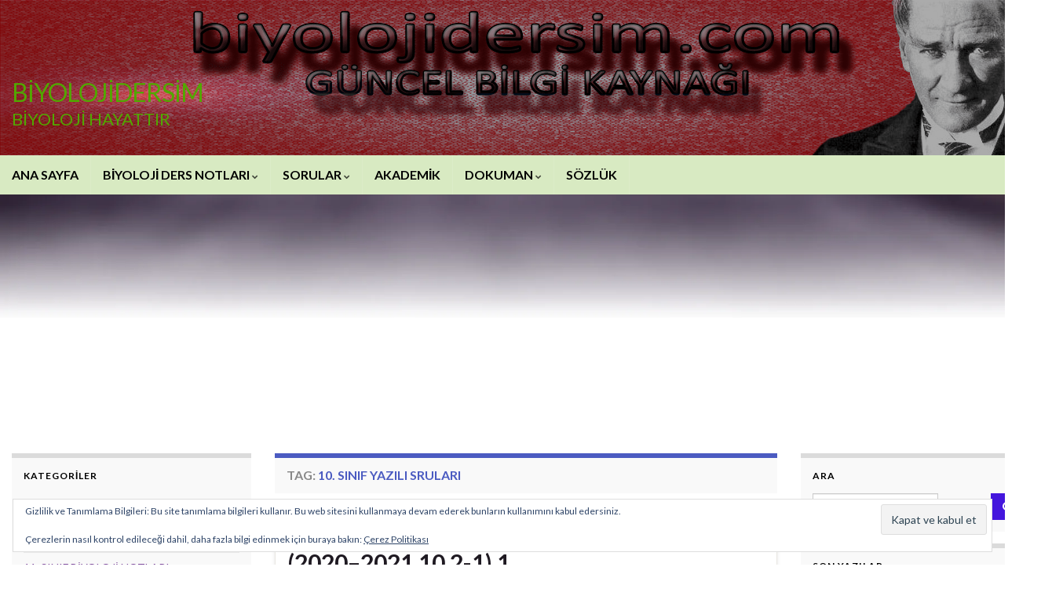

--- FILE ---
content_type: text/html; charset=UTF-8
request_url: https://www.biyolojidersim.com/tag/10-sinif-yazili-srulari/
body_size: 17203
content:
<!DOCTYPE html><!--[if IE 7]>
<html class="ie ie7" lang="tr">
<![endif]-->
<!--[if IE 8]>
<html class="ie ie8" lang="tr">
<![endif]-->
<!--[if !(IE 7) & !(IE 8)]><!-->
<html lang="tr">
<!--<![endif]-->
    <head>
        <meta charset="UTF-8">
        <meta http-equiv="X-UA-Compatible" content="IE=edge">
        <meta name="viewport" content="width=device-width, initial-scale=1">
        <meta name='robots' content='index, follow, max-image-preview:large, max-snippet:-1, max-video-preview:-1' />
<!-- Jetpack Site Verification Tags -->
<meta name="google-site-verification" content="10WAbOLt_qfPIQPQVEdG_M0iojsNVX62RHLS5e_TDo4" />

	<!-- This site is optimized with the Yoast SEO plugin v26.8 - https://yoast.com/product/yoast-seo-wordpress/ -->
	<title>10. sınıf yazılı sruları arşivleri - BİYOLOJİDERSİM</title>
	<link rel="canonical" href="https://www.biyolojidersim.com/tag/10-sinif-yazili-srulari/" />
	<meta property="og:locale" content="tr_TR" />
	<meta property="og:type" content="article" />
	<meta property="og:title" content="10. sınıf yazılı sruları arşivleri - BİYOLOJİDERSİM" />
	<meta property="og:url" content="https://www.biyolojidersim.com/tag/10-sinif-yazili-srulari/" />
	<meta property="og:site_name" content="BİYOLOJİDERSİM" />
	<meta name="twitter:card" content="summary_large_image" />
	<meta name="twitter:site" content="@biyolojidersim" />
	<script type="application/ld+json" class="yoast-schema-graph">{"@context":"https://schema.org","@graph":[{"@type":"CollectionPage","@id":"https://www.biyolojidersim.com/tag/10-sinif-yazili-srulari/","url":"https://www.biyolojidersim.com/tag/10-sinif-yazili-srulari/","name":"10. sınıf yazılı sruları arşivleri - BİYOLOJİDERSİM","isPartOf":{"@id":"https://www.biyolojidersim.com/#website"},"breadcrumb":{"@id":"https://www.biyolojidersim.com/tag/10-sinif-yazili-srulari/#breadcrumb"},"inLanguage":"tr"},{"@type":"BreadcrumbList","@id":"https://www.biyolojidersim.com/tag/10-sinif-yazili-srulari/#breadcrumb","itemListElement":[{"@type":"ListItem","position":1,"name":"Ana sayfa","item":"https://www.biyolojidersim.com/"},{"@type":"ListItem","position":2,"name":"10. sınıf yazılı sruları"}]},{"@type":"WebSite","@id":"https://www.biyolojidersim.com/#website","url":"https://www.biyolojidersim.com/","name":"BİYOLOJİDERSİM","description":"BİYOLOJİ HAYATTIR","publisher":{"@id":"https://www.biyolojidersim.com/#organization"},"potentialAction":[{"@type":"SearchAction","target":{"@type":"EntryPoint","urlTemplate":"https://www.biyolojidersim.com/?s={search_term_string}"},"query-input":{"@type":"PropertyValueSpecification","valueRequired":true,"valueName":"search_term_string"}}],"inLanguage":"tr"},{"@type":"Organization","@id":"https://www.biyolojidersim.com/#organization","name":"biyolojidersim","url":"https://www.biyolojidersim.com/","logo":{"@type":"ImageObject","inLanguage":"tr","@id":"https://www.biyolojidersim.com/#/schema/logo/image/","url":"https://i2.wp.com/www.biyolojidersim.com/wp-content/uploads/2017/06/cropped-logo_red.png?fit=512%2C512&ssl=1","contentUrl":"https://i2.wp.com/www.biyolojidersim.com/wp-content/uploads/2017/06/cropped-logo_red.png?fit=512%2C512&ssl=1","width":512,"height":512,"caption":"biyolojidersim"},"image":{"@id":"https://www.biyolojidersim.com/#/schema/logo/image/"},"sameAs":["https://www.facebook.com/biyolojidersim","https://x.com/biyolojidersim","https://www.instagram.com/biyolojidersim32/"]}]}</script>
	<!-- / Yoast SEO plugin. -->


<link rel='dns-prefetch' href='//secure.gravatar.com' />
<link rel='dns-prefetch' href='//www.googletagmanager.com' />
<link rel='dns-prefetch' href='//stats.wp.com' />
<link rel='dns-prefetch' href='//v0.wordpress.com' />
<link rel='dns-prefetch' href='//widgets.wp.com' />
<link rel='dns-prefetch' href='//s0.wp.com' />
<link rel='dns-prefetch' href='//0.gravatar.com' />
<link rel='dns-prefetch' href='//1.gravatar.com' />
<link rel='dns-prefetch' href='//2.gravatar.com' />
<link rel='dns-prefetch' href='//jetpack.wordpress.com' />
<link rel='dns-prefetch' href='//public-api.wordpress.com' />
<link rel='dns-prefetch' href='//pagead2.googlesyndication.com' />
<link rel='preconnect' href='//www.google-analytics.com' />
<link rel='preconnect' href='//c0.wp.com' />
<link rel='preconnect' href='//i0.wp.com' />
<link rel="alternate" type="application/rss+xml" title="BİYOLOJİDERSİM &raquo; akışı" href="https://www.biyolojidersim.com/feed/" />
<link rel="alternate" type="application/rss+xml" title="BİYOLOJİDERSİM &raquo; yorum akışı" href="https://www.biyolojidersim.com/comments/feed/" />
<link rel="alternate" type="application/rss+xml" title="BİYOLOJİDERSİM &raquo; 10. sınıf yazılı sruları etiket akışı" href="https://www.biyolojidersim.com/tag/10-sinif-yazili-srulari/feed/" />
<style id='wp-img-auto-sizes-contain-inline-css' type='text/css'>
img:is([sizes=auto i],[sizes^="auto," i]){contain-intrinsic-size:3000px 1500px}
/*# sourceURL=wp-img-auto-sizes-contain-inline-css */
</style>

<style id='wp-emoji-styles-inline-css' type='text/css'>

	img.wp-smiley, img.emoji {
		display: inline !important;
		border: none !important;
		box-shadow: none !important;
		height: 1em !important;
		width: 1em !important;
		margin: 0 0.07em !important;
		vertical-align: -0.1em !important;
		background: none !important;
		padding: 0 !important;
	}
/*# sourceURL=wp-emoji-styles-inline-css */
</style>
<link rel='stylesheet' id='wp-block-library-css' href='https://c0.wp.com/c/6.9/wp-includes/css/dist/block-library/style.min.css' type='text/css' media='all' />
<style id='global-styles-inline-css' type='text/css'>
:root{--wp--preset--aspect-ratio--square: 1;--wp--preset--aspect-ratio--4-3: 4/3;--wp--preset--aspect-ratio--3-4: 3/4;--wp--preset--aspect-ratio--3-2: 3/2;--wp--preset--aspect-ratio--2-3: 2/3;--wp--preset--aspect-ratio--16-9: 16/9;--wp--preset--aspect-ratio--9-16: 9/16;--wp--preset--color--black: #000000;--wp--preset--color--cyan-bluish-gray: #abb8c3;--wp--preset--color--white: #ffffff;--wp--preset--color--pale-pink: #f78da7;--wp--preset--color--vivid-red: #cf2e2e;--wp--preset--color--luminous-vivid-orange: #ff6900;--wp--preset--color--luminous-vivid-amber: #fcb900;--wp--preset--color--light-green-cyan: #7bdcb5;--wp--preset--color--vivid-green-cyan: #00d084;--wp--preset--color--pale-cyan-blue: #8ed1fc;--wp--preset--color--vivid-cyan-blue: #0693e3;--wp--preset--color--vivid-purple: #9b51e0;--wp--preset--gradient--vivid-cyan-blue-to-vivid-purple: linear-gradient(135deg,rgb(6,147,227) 0%,rgb(155,81,224) 100%);--wp--preset--gradient--light-green-cyan-to-vivid-green-cyan: linear-gradient(135deg,rgb(122,220,180) 0%,rgb(0,208,130) 100%);--wp--preset--gradient--luminous-vivid-amber-to-luminous-vivid-orange: linear-gradient(135deg,rgb(252,185,0) 0%,rgb(255,105,0) 100%);--wp--preset--gradient--luminous-vivid-orange-to-vivid-red: linear-gradient(135deg,rgb(255,105,0) 0%,rgb(207,46,46) 100%);--wp--preset--gradient--very-light-gray-to-cyan-bluish-gray: linear-gradient(135deg,rgb(238,238,238) 0%,rgb(169,184,195) 100%);--wp--preset--gradient--cool-to-warm-spectrum: linear-gradient(135deg,rgb(74,234,220) 0%,rgb(151,120,209) 20%,rgb(207,42,186) 40%,rgb(238,44,130) 60%,rgb(251,105,98) 80%,rgb(254,248,76) 100%);--wp--preset--gradient--blush-light-purple: linear-gradient(135deg,rgb(255,206,236) 0%,rgb(152,150,240) 100%);--wp--preset--gradient--blush-bordeaux: linear-gradient(135deg,rgb(254,205,165) 0%,rgb(254,45,45) 50%,rgb(107,0,62) 100%);--wp--preset--gradient--luminous-dusk: linear-gradient(135deg,rgb(255,203,112) 0%,rgb(199,81,192) 50%,rgb(65,88,208) 100%);--wp--preset--gradient--pale-ocean: linear-gradient(135deg,rgb(255,245,203) 0%,rgb(182,227,212) 50%,rgb(51,167,181) 100%);--wp--preset--gradient--electric-grass: linear-gradient(135deg,rgb(202,248,128) 0%,rgb(113,206,126) 100%);--wp--preset--gradient--midnight: linear-gradient(135deg,rgb(2,3,129) 0%,rgb(40,116,252) 100%);--wp--preset--font-size--small: 14px;--wp--preset--font-size--medium: 20px;--wp--preset--font-size--large: 20px;--wp--preset--font-size--x-large: 42px;--wp--preset--font-size--tiny: 10px;--wp--preset--font-size--regular: 16px;--wp--preset--font-size--larger: 26px;--wp--preset--spacing--20: 0.44rem;--wp--preset--spacing--30: 0.67rem;--wp--preset--spacing--40: 1rem;--wp--preset--spacing--50: 1.5rem;--wp--preset--spacing--60: 2.25rem;--wp--preset--spacing--70: 3.38rem;--wp--preset--spacing--80: 5.06rem;--wp--preset--shadow--natural: 6px 6px 9px rgba(0, 0, 0, 0.2);--wp--preset--shadow--deep: 12px 12px 50px rgba(0, 0, 0, 0.4);--wp--preset--shadow--sharp: 6px 6px 0px rgba(0, 0, 0, 0.2);--wp--preset--shadow--outlined: 6px 6px 0px -3px rgb(255, 255, 255), 6px 6px rgb(0, 0, 0);--wp--preset--shadow--crisp: 6px 6px 0px rgb(0, 0, 0);}:where(.is-layout-flex){gap: 0.5em;}:where(.is-layout-grid){gap: 0.5em;}body .is-layout-flex{display: flex;}.is-layout-flex{flex-wrap: wrap;align-items: center;}.is-layout-flex > :is(*, div){margin: 0;}body .is-layout-grid{display: grid;}.is-layout-grid > :is(*, div){margin: 0;}:where(.wp-block-columns.is-layout-flex){gap: 2em;}:where(.wp-block-columns.is-layout-grid){gap: 2em;}:where(.wp-block-post-template.is-layout-flex){gap: 1.25em;}:where(.wp-block-post-template.is-layout-grid){gap: 1.25em;}.has-black-color{color: var(--wp--preset--color--black) !important;}.has-cyan-bluish-gray-color{color: var(--wp--preset--color--cyan-bluish-gray) !important;}.has-white-color{color: var(--wp--preset--color--white) !important;}.has-pale-pink-color{color: var(--wp--preset--color--pale-pink) !important;}.has-vivid-red-color{color: var(--wp--preset--color--vivid-red) !important;}.has-luminous-vivid-orange-color{color: var(--wp--preset--color--luminous-vivid-orange) !important;}.has-luminous-vivid-amber-color{color: var(--wp--preset--color--luminous-vivid-amber) !important;}.has-light-green-cyan-color{color: var(--wp--preset--color--light-green-cyan) !important;}.has-vivid-green-cyan-color{color: var(--wp--preset--color--vivid-green-cyan) !important;}.has-pale-cyan-blue-color{color: var(--wp--preset--color--pale-cyan-blue) !important;}.has-vivid-cyan-blue-color{color: var(--wp--preset--color--vivid-cyan-blue) !important;}.has-vivid-purple-color{color: var(--wp--preset--color--vivid-purple) !important;}.has-black-background-color{background-color: var(--wp--preset--color--black) !important;}.has-cyan-bluish-gray-background-color{background-color: var(--wp--preset--color--cyan-bluish-gray) !important;}.has-white-background-color{background-color: var(--wp--preset--color--white) !important;}.has-pale-pink-background-color{background-color: var(--wp--preset--color--pale-pink) !important;}.has-vivid-red-background-color{background-color: var(--wp--preset--color--vivid-red) !important;}.has-luminous-vivid-orange-background-color{background-color: var(--wp--preset--color--luminous-vivid-orange) !important;}.has-luminous-vivid-amber-background-color{background-color: var(--wp--preset--color--luminous-vivid-amber) !important;}.has-light-green-cyan-background-color{background-color: var(--wp--preset--color--light-green-cyan) !important;}.has-vivid-green-cyan-background-color{background-color: var(--wp--preset--color--vivid-green-cyan) !important;}.has-pale-cyan-blue-background-color{background-color: var(--wp--preset--color--pale-cyan-blue) !important;}.has-vivid-cyan-blue-background-color{background-color: var(--wp--preset--color--vivid-cyan-blue) !important;}.has-vivid-purple-background-color{background-color: var(--wp--preset--color--vivid-purple) !important;}.has-black-border-color{border-color: var(--wp--preset--color--black) !important;}.has-cyan-bluish-gray-border-color{border-color: var(--wp--preset--color--cyan-bluish-gray) !important;}.has-white-border-color{border-color: var(--wp--preset--color--white) !important;}.has-pale-pink-border-color{border-color: var(--wp--preset--color--pale-pink) !important;}.has-vivid-red-border-color{border-color: var(--wp--preset--color--vivid-red) !important;}.has-luminous-vivid-orange-border-color{border-color: var(--wp--preset--color--luminous-vivid-orange) !important;}.has-luminous-vivid-amber-border-color{border-color: var(--wp--preset--color--luminous-vivid-amber) !important;}.has-light-green-cyan-border-color{border-color: var(--wp--preset--color--light-green-cyan) !important;}.has-vivid-green-cyan-border-color{border-color: var(--wp--preset--color--vivid-green-cyan) !important;}.has-pale-cyan-blue-border-color{border-color: var(--wp--preset--color--pale-cyan-blue) !important;}.has-vivid-cyan-blue-border-color{border-color: var(--wp--preset--color--vivid-cyan-blue) !important;}.has-vivid-purple-border-color{border-color: var(--wp--preset--color--vivid-purple) !important;}.has-vivid-cyan-blue-to-vivid-purple-gradient-background{background: var(--wp--preset--gradient--vivid-cyan-blue-to-vivid-purple) !important;}.has-light-green-cyan-to-vivid-green-cyan-gradient-background{background: var(--wp--preset--gradient--light-green-cyan-to-vivid-green-cyan) !important;}.has-luminous-vivid-amber-to-luminous-vivid-orange-gradient-background{background: var(--wp--preset--gradient--luminous-vivid-amber-to-luminous-vivid-orange) !important;}.has-luminous-vivid-orange-to-vivid-red-gradient-background{background: var(--wp--preset--gradient--luminous-vivid-orange-to-vivid-red) !important;}.has-very-light-gray-to-cyan-bluish-gray-gradient-background{background: var(--wp--preset--gradient--very-light-gray-to-cyan-bluish-gray) !important;}.has-cool-to-warm-spectrum-gradient-background{background: var(--wp--preset--gradient--cool-to-warm-spectrum) !important;}.has-blush-light-purple-gradient-background{background: var(--wp--preset--gradient--blush-light-purple) !important;}.has-blush-bordeaux-gradient-background{background: var(--wp--preset--gradient--blush-bordeaux) !important;}.has-luminous-dusk-gradient-background{background: var(--wp--preset--gradient--luminous-dusk) !important;}.has-pale-ocean-gradient-background{background: var(--wp--preset--gradient--pale-ocean) !important;}.has-electric-grass-gradient-background{background: var(--wp--preset--gradient--electric-grass) !important;}.has-midnight-gradient-background{background: var(--wp--preset--gradient--midnight) !important;}.has-small-font-size{font-size: var(--wp--preset--font-size--small) !important;}.has-medium-font-size{font-size: var(--wp--preset--font-size--medium) !important;}.has-large-font-size{font-size: var(--wp--preset--font-size--large) !important;}.has-x-large-font-size{font-size: var(--wp--preset--font-size--x-large) !important;}
/*# sourceURL=global-styles-inline-css */
</style>

<style id='classic-theme-styles-inline-css' type='text/css'>
/*! This file is auto-generated */
.wp-block-button__link{color:#fff;background-color:#32373c;border-radius:9999px;box-shadow:none;text-decoration:none;padding:calc(.667em + 2px) calc(1.333em + 2px);font-size:1.125em}.wp-block-file__button{background:#32373c;color:#fff;text-decoration:none}
/*# sourceURL=/wp-includes/css/classic-themes.min.css */
</style>
<link rel='stylesheet' id='bootstrap-css' href='https://www.biyolojidersim.com/wp-content/themes/graphene/bootstrap/css/bootstrap.min.css?ver=6.9' type='text/css' media='all' />
<link rel='stylesheet' id='font-awesome-css' href='https://www.biyolojidersim.com/wp-content/themes/graphene/fonts/font-awesome/css/font-awesome.min.css?ver=6.9' type='text/css' media='all' />
<link rel='stylesheet' id='graphene-css' href='https://www.biyolojidersim.com/wp-content/themes/graphene/style.css?ver=2.9.4' type='text/css' media='screen' />
<link rel='stylesheet' id='graphene-responsive-css' href='https://www.biyolojidersim.com/wp-content/themes/graphene/responsive.css?ver=2.9.4' type='text/css' media='all' />
<link rel='stylesheet' id='graphene-blocks-css' href='https://www.biyolojidersim.com/wp-content/themes/graphene/blocks.css?ver=2.9.4' type='text/css' media='all' />
<link rel='stylesheet' id='jetpack_likes-css' href='https://c0.wp.com/p/jetpack/15.4/modules/likes/style.css' type='text/css' media='all' />
<link rel='stylesheet' id='jetpack-swiper-library-css' href='https://c0.wp.com/p/jetpack/15.4/_inc/blocks/swiper.css' type='text/css' media='all' />
<link rel='stylesheet' id='jetpack-carousel-css' href='https://c0.wp.com/p/jetpack/15.4/modules/carousel/jetpack-carousel.css' type='text/css' media='all' />
<link rel='stylesheet' id='tiled-gallery-css' href='https://c0.wp.com/p/jetpack/15.4/modules/tiled-gallery/tiled-gallery/tiled-gallery.css' type='text/css' media='all' />
<link rel='stylesheet' id='jetpack-subscriptions-css' href='https://c0.wp.com/p/jetpack/15.4/_inc/build/subscriptions/subscriptions.min.css' type='text/css' media='all' />
<link rel='stylesheet' id='sharedaddy-css' href='https://c0.wp.com/p/jetpack/15.4/modules/sharedaddy/sharing.css' type='text/css' media='all' />
<link rel='stylesheet' id='social-logos-css' href='https://c0.wp.com/p/jetpack/15.4/_inc/social-logos/social-logos.min.css' type='text/css' media='all' />
<script type="text/javascript" src="https://c0.wp.com/c/6.9/wp-includes/js/jquery/jquery.min.js" id="jquery-core-js"></script>
<script type="text/javascript" src="https://www.biyolojidersim.com/wp-content/themes/graphene/bootstrap/js/bootstrap.min.js?ver=2.9.4" id="bootstrap-js"></script>
<script type="text/javascript" src="https://www.biyolojidersim.com/wp-content/themes/graphene/js/bootstrap-hover-dropdown/bootstrap-hover-dropdown.min.js?ver=2.9.4" id="bootstrap-hover-dropdown-js"></script>
<script type="text/javascript" src="https://www.biyolojidersim.com/wp-content/themes/graphene/js/bootstrap-submenu/bootstrap-submenu.min.js?ver=2.9.4" id="bootstrap-submenu-js"></script>
<script type="text/javascript" src="https://www.biyolojidersim.com/wp-content/themes/graphene/js/jquery.infinitescroll.min.js?ver=2.9.4" id="infinite-scroll-js"></script>
<script type="text/javascript" id="graphene-js-extra">
/* <![CDATA[ */
var grapheneJS = {"siteurl":"https://www.biyolojidersim.com","ajaxurl":"https://www.biyolojidersim.com/wp-admin/admin-ajax.php","templateUrl":"https://www.biyolojidersim.com/wp-content/themes/graphene","isSingular":"","enableStickyMenu":"1","shouldShowComments":"","commentsOrder":"newest","sliderDisable":"","sliderInterval":"5000","infScrollBtnLbl":"Daha fazlas\u0131n\u0131 y\u00fckle","infScrollOn":"1","infScrollCommentsOn":"","totalPosts":"1","postsPerPage":"20","isPageNavi":"","infScrollMsgText":"Fetching window.grapheneInfScrollItemsPerPage of window.grapheneInfScrollItemsLeft items left ...","infScrollMsgTextPlural":"Fetching window.grapheneInfScrollItemsPerPage of window.grapheneInfScrollItemsLeft items left ...","infScrollFinishedText":"Hepsi y\u00fcklendi!","commentsPerPage":"50","totalComments":"0","infScrollCommentsMsg":"Fetching window.grapheneInfScrollCommentsPerPage of window.grapheneInfScrollCommentsLeft comments left ...","infScrollCommentsMsgPlural":"Fetching window.grapheneInfScrollCommentsPerPage of window.grapheneInfScrollCommentsLeft comments left ...","infScrollCommentsFinishedMsg":"All comments loaded!","disableLiveSearch":"1","txtNoResult":"No result found.","isMasonry":""};
//# sourceURL=graphene-js-extra
/* ]]> */
</script>
<script type="text/javascript" src="https://www.biyolojidersim.com/wp-content/themes/graphene/js/graphene.js?ver=2.9.4" id="graphene-js"></script>

<!-- Site Kit tarafından eklenen Google etiketi (gtag.js) snippet&#039;i -->
<!-- Google Analytics snippet added by Site Kit -->
<script data-cfasync="false" type="text/javascript" src="https://www.googletagmanager.com/gtag/js?id=G-B8VGT8ESG2" id="google_gtagjs-js" async></script>
<script data-cfasync="false" type="text/javascript" id="google_gtagjs-js-after">
/* <![CDATA[ */
window.dataLayer = window.dataLayer || [];function gtag(){dataLayer.push(arguments);}
gtag("set","linker",{"domains":["www.biyolojidersim.com"]});
gtag("js", new Date());
gtag("set", "developer_id.dZTNiMT", true);
gtag("config", "G-B8VGT8ESG2");
//# sourceURL=google_gtagjs-js-after
/* ]]> */
</script>
<link rel="https://api.w.org/" href="https://www.biyolojidersim.com/wp-json/" /><link rel="alternate" title="JSON" type="application/json" href="https://www.biyolojidersim.com/wp-json/wp/v2/tags/3679" /><link rel="EditURI" type="application/rsd+xml" title="RSD" href="https://www.biyolojidersim.com/xmlrpc.php?rsd" />
<meta name="generator" content="WordPress 6.9" />
<meta name="generator" content="Site Kit by Google 1.171.0" /><script type="text/javascript">
<!--
/******************************************************************************
***   COPY PROTECTED BY http://chetangole.com/blog/wp-copyprotect/   version 3.1.0 ****
******************************************************************************/
function clickIE4(){
if (event.button==2){
return false;
}
}
function clickNS4(e){
if (document.layers||document.getElementById&&!document.all){
if (e.which==2||e.which==3){
return false;
}
}
}

if (document.layers){
document.captureEvents(Event.MOUSEDOWN);
document.onmousedown=clickNS4;
}
else if (document.all&&!document.getElementById){
document.onmousedown=clickIE4;
}

document.oncontextmenu=new Function("return false")
// --> 
</script>

<script type="text/javascript">
/******************************************************************************
***   COPY PROTECTED BY http://chetangole.com/blog/wp-copyprotect/   version 3.1.0 ****
******************************************************************************/
function disableSelection(target){
if (typeof target.onselectstart!="undefined") //For IE 
	target.onselectstart=function(){return false}
else if (typeof target.style.MozUserSelect!="undefined") //For Firefox
	target.style.MozUserSelect="none"
else //All other route (For Opera)
	target.onmousedown=function(){return false}
target.style.cursor = "default"
}
</script>
	<style>img#wpstats{display:none}</style>
				<script>
		   WebFontConfig = {
		      google: { 
		      	families: ["Lato:400,400i,700,700i&display=swap"]		      }
		   };

		   (function(d) {
		      var wf = d.createElement('script'), s = d.scripts[0];
		      wf.src = 'https://ajax.googleapis.com/ajax/libs/webfont/1.6.26/webfont.js';
		      wf.async = true;
		      s.parentNode.insertBefore(wf, s);
		   })(document);
		</script>
	<style type="text/css">
.top-bar{background-color:#f0f2cb} .top-bar .searchform .btn-default, .top-bar #top_search .searchform .btn-default{color:#f0f2cb}.navbar {background: #d8eac2} @media only screen and (max-width: 768px){ #mega-menu-wrap-Header-Menu .mega-menu-toggle + #mega-menu-Header-Menu {background: #d8eac2} }.navbar-inverse .nav > li > a, #mega-menu-wrap-Header-Menu #mega-menu-Header-Menu > li.mega-menu-item > a.mega-menu-link, .navbar #top_search .searchform input {color: #000000}.navbar #header-menu-wrap .nav ul li a, .navbar #header-menu-wrap .nav ul li a {color: #c7c6ff}.navbar #secondary-menu-wrap, .navbar-inverse .dropdown-submenu > .dropdown-menu {border-color:#eeee22}.entry-footer {border-color: #ffffff}body, blockquote p {color: #000000}a, .post .date .day, .pagination>li>a, .pagination>li>a:hover, .pagination>li>span, #comments > h4.current a, #comments > h4.current a .fa, .post-nav-top p, .post-nav-top a, .autocomplete-suggestions strong {color: #7a4699}a:focus, a:hover, .post-nav-top a:hover {color: #5257bf}.sticky {border-color: #4f2d69}.carousel-caption {background-color: rgba(255,255,255,0); background-color: rgba(0.8); color: #ffffff} .carousel .slider_post_title, .carousel .slider_post_title a {color: #ffffff}.btn, .btn:focus, .btn:hover, .btn a, .Button, .colour-preview .button, input[type="submit"], button[type="submit"], #commentform #submit, .wpsc_buy_button, #back-to-top, .wp-block-button .wp-block-button__link:not(.has-background) {background: #4416dd; color: #ffffff} .wp-block-button.is-style-outline .wp-block-button__link {background:transparent; border-color: #4416dd}.btn.btn-outline, .btn.btn-outline:hover {color: #4416dd;border-color: #4416dd}.label-primary, .pagination>.active>a, .pagination>.active>a:focus, .pagination>.active>a:hover, .pagination>.active>span, .pagination>.active>span:focus, .pagination>.active>span:hover, .list-group-item.parent, .list-group-item.parent:focus, .list-group-item.parent:hover {background: #383789; border-color: #383789; color: #ffffff}.post-nav-top, .archive-title, .page-title, .term-desc, .breadcrumb {background-color: #f9f9f9; border-color: #4b5bc1}.archive-title span {color: #4b5bc1}#footer, .graphene-footer{background-color:#231ec9;color:#ffffff}.header_title, .header_title a, .header_title a:visited, .header_title a:hover, .header_desc {color:#51a800}.entry-content, .sidebar, .comment-entry{ color:#000000; }.carousel, .carousel .item{height:250px}@media (max-width: 991px) {.carousel, .carousel .item{height:300px}}#header{max-height:200px}@media (min-width: 1200px) {.container {width:1340px}}
</style>

<!-- Site Kit tarafından eklenen Google AdSense meta etiketleri -->
<meta name="google-adsense-platform-account" content="ca-host-pub-2644536267352236">
<meta name="google-adsense-platform-domain" content="sitekit.withgoogle.com">
<!-- Site Kit tarafından eklenen Google AdSense meta etiketlerine son verin -->
<style type="text/css" id="custom-background-css">
body.custom-background { background-color: #ffffff; background-image: url("https://www.biyolojidersim.com/wp-content/themes/graphene/images/bg.jpg.webp"); background-position: center top; background-size: contain; background-repeat: no-repeat; background-attachment: scroll; }
</style>
	<!-- Bu URL için kullanılabilir bir amphtml sürümü yok. -->
<!-- Google Tag Manager snippet added by Site Kit -->
<script type="text/javascript">
/* <![CDATA[ */

			( function( w, d, s, l, i ) {
				w[l] = w[l] || [];
				w[l].push( {'gtm.start': new Date().getTime(), event: 'gtm.js'} );
				var f = d.getElementsByTagName( s )[0],
					j = d.createElement( s ), dl = l != 'dataLayer' ? '&l=' + l : '';
				j.async = true;
				j.src = 'https://www.googletagmanager.com/gtm.js?id=' + i + dl;
				f.parentNode.insertBefore( j, f );
			} )( window, document, 'script', 'dataLayer', 'GTM-NVGTS78' );
			
/* ]]> */
</script>

<!-- End Google Tag Manager snippet added by Site Kit -->

<!-- Google AdSense snippet added by Site Kit -->
<script type="text/javascript" async="async" src="https://pagead2.googlesyndication.com/pagead/js/adsbygoogle.js?client=ca-pub-6291688976241171&amp;host=ca-host-pub-2644536267352236" crossorigin="anonymous"></script>

<!-- End Google AdSense snippet added by Site Kit -->
<link rel="icon" href="https://i0.wp.com/www.biyolojidersim.com/wp-content/uploads/2017/06/cropped-logo_red.png?fit=32%2C32&#038;ssl=1" sizes="32x32" />
<link rel="icon" href="https://i0.wp.com/www.biyolojidersim.com/wp-content/uploads/2017/06/cropped-logo_red.png?fit=192%2C192&#038;ssl=1" sizes="192x192" />
<link rel="apple-touch-icon" href="https://i0.wp.com/www.biyolojidersim.com/wp-content/uploads/2017/06/cropped-logo_red.png?fit=180%2C180&#038;ssl=1" />
<meta name="msapplication-TileImage" content="https://i0.wp.com/www.biyolojidersim.com/wp-content/uploads/2017/06/cropped-logo_red.png?fit=270%2C270&#038;ssl=1" />
		<style type="text/css" id="wp-custom-css">
			/*
Kendi CSS’inizi buradan ekleyebilirsiniz.

Üstte yer alan yardım simgesine tıklayıp daha fazlasını öğrenebilirsiniz.
*/
		</style>
		    <!-- BEGIN Google Analytics script -->
    	    <!-- END Google Analytics script -->
        <link rel='stylesheet' id='eu-cookie-law-style-css' href='https://c0.wp.com/p/jetpack/15.4/modules/widgets/eu-cookie-law/style.css' type='text/css' media='all' />
</head>
    <body class="archive tag tag-10-sinif-yazili-srulari tag-3679 custom-background wp-embed-responsive wp-theme-graphene layout-boxed three_col_center three-columns">
        		<!-- Google Tag Manager (noscript) snippet added by Site Kit -->
		<noscript>
			<iframe src="https://www.googletagmanager.com/ns.html?id=GTM-NVGTS78" height="0" width="0" style="display:none;visibility:hidden"></iframe>
		</noscript>
		<!-- End Google Tag Manager (noscript) snippet added by Site Kit -->
		
        <div class="container boxed-wrapper">
            
            

            <div id="header" class="row">

                <img src="https://i0.wp.com/www.biyolojidersim.com/wp-content/uploads/2017/06/cropped-logosuz-ust-menu1.png?resize=1340%2C198&ssl=1" alt="cropped-logosuz-ust-menu1.png" title="cropped-logosuz-ust-menu1.png" width="1340" height="198" />                
                                                                </div>


                        <nav class="navbar row navbar-inverse">

                <div class="navbar-header align-left">
                		                    <button type="button" class="navbar-toggle collapsed" data-toggle="collapse" data-target="#header-menu-wrap, #secondary-menu-wrap">
	                        <span class="sr-only">Toggle navigation</span>
	                        <span class="icon-bar"></span>
	                        <span class="icon-bar"></span>
	                        <span class="icon-bar"></span>
	                    </button>
                	                    
                    
                                            <p class="header_title">
                            <a href="https://www.biyolojidersim.com" title="Ön sayfaya geri dön">                                BİYOLOJİDERSİM                            </a>                        </p>
                    
                                                    <p class="header_desc">BİYOLOJİ HAYATTIR</p>
                                            
                                    </div>

                                    <div class="collapse navbar-collapse" id="header-menu-wrap">

            			<ul id="header-menu" class="nav navbar-nav flip"><li id="menu-item-2814" class="menu-item menu-item-type-custom menu-item-object-custom menu-item-2814"><a href="https://www.biyolojidersim.com/ana-sayfa/">ANA SAYFA</a></li>
<li id="menu-item-27" class="menu-item menu-item-type-custom menu-item-object-custom menu-item-has-children menu-item-27"><a href="https://www.biyolojidersim.com/biyoloji-ders-notlari/" class="dropdown-toggle" data-toggle="dropdown" data-submenu="1" data-depth="10" data-hover="dropdown" data-delay="0">BİYOLOJİ DERS NOTLARI <i class="fa fa-chevron-down"></i></a>
<ul class="dropdown-menu">
	<li id="menu-item-43" class="menu-item menu-item-type-custom menu-item-object-custom menu-item-43"><a href="https://www.biyolojidersim.com/9-sinif-biyoloji-notlari/">9. Sınıf Biyoloji Notları</a></li>
	<li id="menu-item-31" class="menu-item menu-item-type-custom menu-item-object-custom menu-item-31"><a href="https://www.biyolojidersim.com/10-sinif-biyoloji-notlari/">10. Sınıf Biyoloji Notları</a></li>
	<li id="menu-item-36" class="menu-item menu-item-type-custom menu-item-object-custom menu-item-36"><a href="https://www.biyolojidersim.com/11-sinif-biyoloji-notlari/">11. Sınıf Biyoloji Notları</a></li>
	<li id="menu-item-39" class="menu-item menu-item-type-custom menu-item-object-custom menu-item-39"><a href="https://www.biyolojidersim.com/12-sinif-biyoloji-notlari/">12. Sınıf Biyoloji Notları</a></li>
</ul>
</li>
<li id="menu-item-7218" class="menu-item menu-item-type-custom menu-item-object-custom menu-item-has-children menu-item-7218"><a href="https://www.biyolojidersim.com/sorular/" class="dropdown-toggle" data-toggle="dropdown" data-submenu="1" data-depth="10" data-hover="dropdown" data-delay="0">SORULAR <i class="fa fa-chevron-down"></i></a>
<ul class="dropdown-menu">
	<li id="menu-item-7219" class="menu-item menu-item-type-custom menu-item-object-custom menu-item-7219"><a href="https://www.biyolojidersim.com/sorular/9-sinif-sorular/">9. Sınıf Sorular</a></li>
	<li id="menu-item-7263" class="menu-item menu-item-type-custom menu-item-object-custom menu-item-7263"><a href="https://www.biyolojidersim.com/sorular/10-sinif-sorular/">10. Sınıf Sorular</a></li>
	<li id="menu-item-7257" class="menu-item menu-item-type-custom menu-item-object-custom menu-item-7257"><a href="https://www.biyolojidersim.com/11-sinif-sorular/">11. Sınıf Sorular</a></li>
	<li id="menu-item-7351" class="menu-item menu-item-type-custom menu-item-object-custom menu-item-7351"><a href="https://www.biyolojidersim.com/sorular/12-sinif-sorular/">12. Sınıf Sorular</a></li>
</ul>
</li>
<li id="menu-item-7396" class="menu-item menu-item-type-custom menu-item-object-custom menu-item-7396"><a href="https://www.biyolojidersim.com/akademik/">AKADEMİK</a></li>
<li id="menu-item-47" class="menu-item menu-item-type-custom menu-item-object-custom menu-item-has-children menu-item-47"><a href="https://www.biyolojidersim.com/dokuman/" class="dropdown-toggle" data-toggle="dropdown" data-submenu="1" data-depth="10" data-hover="dropdown" data-delay="0">DOKUMAN <i class="fa fa-chevron-down"></i></a>
<ul class="dropdown-menu">
	<li id="menu-item-56" class="menu-item menu-item-type-custom menu-item-object-custom menu-item-has-children menu-item-56 dropdown-submenu"><a href="https://www.biyolojidersim.com/planlar/">PLANLAR <i class="fa fa-chevron-right"></i></a>
	<ul class="dropdown-menu">
		<li id="menu-item-60" class="menu-item menu-item-type-custom menu-item-object-custom menu-item-60"><a href="https://www.biyolojidersim.com/yillik-planlar/">YILLIK PLANLAR</a></li>
		<li id="menu-item-64" class="menu-item menu-item-type-custom menu-item-object-custom menu-item-64"><a href="https://www.biyolojidersim.com/zumre-planlari/">ZÜMRE PLANLARI</a></li>
	</ul>
</li>
	<li id="menu-item-6402" class="menu-item menu-item-type-custom menu-item-object-custom menu-item-6402"><a href="https://www.biyolojidersim.com/laboratuvar/">LABORATUVAR</a></li>
	<li id="menu-item-68" class="menu-item menu-item-type-custom menu-item-object-custom menu-item-68"><a href="https://www.biyolojidersim.com/rehberlik/">REHBERLİK</a></li>
</ul>
</li>
<li id="menu-item-151" class="menu-item menu-item-type-custom menu-item-object-custom menu-item-151"><a href="https://www.biyolojidersim.com/sozluk/">SÖZLÜK</a></li>
</ul>                        
            			                        
                                            </div>
                
                                    
                            </nav>

            
            <div id="content" class="clearfix hfeed row">
                
                    
                                        
                    <div id="content-main" class="clearfix content-main col-md-6 col-md-push-3">
                    
    <h1 class="page-title archive-title">
        Tag: <span>10. sınıf yazılı sruları</span>    </h1>
    
        
    <div class="entries-wrapper">
    
                

<div id="post-7491" class="clearfix post post-7491 type-post status-publish format-standard hentry category-10-sinif-sorulari category-sorular tag-10-sinif-2-donem-biyoloji-sorulari tag-10-sinif-yazili-srulari tag-2-donem-biyoloji-sorulari tag-biyoloji-yazili-sorular-cevapli tag-biyoloji-yazili-sorulari tag-yazili-sorulari tag-yazili-sorulari-indir nodate item-wrap">
		
	<div class="entry clearfix">
    
    			        
		        <h2 class="post-title entry-title">
			<a href="https://www.biyolojidersim.com/10-sinif-biyoloji-2-donem-1-yazili-cevapli-2020-2021-10-2-1-1/" rel="bookmark" title="10. Sınıf Biyoloji 2. Dönem 1. Yazılı cevaplı (2020–2021 10 2-1) 1 için kalıcı bağlantı">
				10. Sınıf Biyoloji 2. Dönem 1. Yazılı cevaplı (2020–2021 10 2-1) 1            </a>
			        </h2>
		
					    <ul class="post-meta entry-meta clearfix">
	    		        <li class="byline">
	        	<span class="entry-cat">Filed under <span class="terms"><a class="term term-category term-3662" href="https://www.biyolojidersim.com/category/10-sinif-sorulari/">10. sınıf soruları</a>, <a class="term term-category term-3652" href="https://www.biyolojidersim.com/category/sorular/">SORULAR</a></span></span>	        </li>
	        	    </ul>
    		
				<div class="entry-content clearfix">
			
													
			
                				                
								<p>10. Sınıf Biyoloji 2. D&ouml;nem 1. Yazılı cevaplı (2020&ndash;2021 10 2-1) 1 1)&nbsp;&nbsp;&nbsp;&nbsp;&nbsp; Aşağıdaki ifadelerden doğru olanların yanına D, yanlış olanların yanına Y harfi yazınız. a.&nbsp;&nbsp;&nbsp; (&hellip;) &Ccedil;ekinik genler, etkisini sadece heterozigot durumdayken g&ouml;sterebilir. b.&nbsp;&nbsp;&nbsp; (&hellip;) Cross over olayı gamet &ccedil;eşitliliğini arttırır. c.&nbsp;&nbsp;&nbsp; (&hellip;) Otozomal baskın &ouml;zelliği taşıyan heterozigot bir bireyin &ccedil;ekinik &ouml;zellikte &ccedil;ocuğu olamaz. &hellip; </p>
<p><a class="more-link btn" href="https://www.biyolojidersim.com/10-sinif-biyoloji-2-donem-1-yazili-cevapli-2020-2021-10-2-1-1/">Devamını oku</a></p>
<div class="sharedaddy sd-sharing-enabled"><div class="robots-nocontent sd-block sd-social sd-social-icon-text sd-sharing"><h3 class="sd-title">biyolojidersim</h3><div class="sd-content"><ul><li class="share-twitter"><a rel="nofollow noopener noreferrer"
				data-shared="sharing-twitter-7491"
				class="share-twitter sd-button share-icon"
				href="https://www.biyolojidersim.com/10-sinif-biyoloji-2-donem-1-yazili-cevapli-2020-2021-10-2-1-1/?share=twitter"
				target="_blank"
				aria-labelledby="sharing-twitter-7491"
				>
				<span id="sharing-twitter-7491" hidden>X&#039;te paylaşmak için tıklayın (Yeni pencerede açılır)</span>
				<span>X</span>
			</a></li><li class="share-facebook"><a rel="nofollow noopener noreferrer"
				data-shared="sharing-facebook-7491"
				class="share-facebook sd-button share-icon"
				href="https://www.biyolojidersim.com/10-sinif-biyoloji-2-donem-1-yazili-cevapli-2020-2021-10-2-1-1/?share=facebook"
				target="_blank"
				aria-labelledby="sharing-facebook-7491"
				>
				<span id="sharing-facebook-7491" hidden>Facebook&#039;ta paylaşmak için tıklayın (Yeni pencerede açılır)</span>
				<span>Facebook</span>
			</a></li><li class="share-telegram"><a rel="nofollow noopener noreferrer"
				data-shared="sharing-telegram-7491"
				class="share-telegram sd-button share-icon"
				href="https://www.biyolojidersim.com/10-sinif-biyoloji-2-donem-1-yazili-cevapli-2020-2021-10-2-1-1/?share=telegram"
				target="_blank"
				aria-labelledby="sharing-telegram-7491"
				>
				<span id="sharing-telegram-7491" hidden>Telegram&#039;da paylaşmak için tıklayın (Yeni pencerede açılır)</span>
				<span>Telegram</span>
			</a></li><li class="share-custom share-custom-nstagram"><a rel="nofollow noopener noreferrer"
				data-shared="sharing-custom-7491"
				class="share-custom share-custom-nstagram sd-button share-icon"
				href="https://www.biyolojidersim.com/10-sinif-biyoloji-2-donem-1-yazili-cevapli-2020-2021-10-2-1-1/?share=custom-1611405531"
				target="_blank"
				aria-labelledby="sharing-custom-7491"
				>
				<span id="sharing-custom-7491" hidden>İnstagram sayfasında paylaşmak için tıklayın (Yeni pencerede açılır)</span>
				<span style="background-image:url(&quot;https://www.biyolojidersim.com/wp-content/uploads/2021/01/instagram-icon-16x16-23.png&quot;);">İnstagram</span>
			</a></li><li class="share-jetpack-whatsapp"><a rel="nofollow noopener noreferrer"
				data-shared="sharing-whatsapp-7491"
				class="share-jetpack-whatsapp sd-button share-icon"
				href="https://www.biyolojidersim.com/10-sinif-biyoloji-2-donem-1-yazili-cevapli-2020-2021-10-2-1-1/?share=jetpack-whatsapp"
				target="_blank"
				aria-labelledby="sharing-whatsapp-7491"
				>
				<span id="sharing-whatsapp-7491" hidden>WhatsApp&#039;ta paylaşmak için tıklayın (Yeni pencerede açılır)</span>
				<span>WhatsApp</span>
			</a></li><li class="share-end"></li></ul></div></div></div><div class='sharedaddy sd-block sd-like jetpack-likes-widget-wrapper jetpack-likes-widget-unloaded' id='like-post-wrapper-90962928-7491-6978d88d5b63a' data-src='https://widgets.wp.com/likes/?ver=15.4#blog_id=90962928&amp;post_id=7491&amp;origin=www.biyolojidersim.com&amp;obj_id=90962928-7491-6978d88d5b63a' data-name='like-post-frame-90962928-7491-6978d88d5b63a' data-title='Beğen veya Tekrar Blogla'><h3 class="sd-title">Bunu beğen:</h3><div class='likes-widget-placeholder post-likes-widget-placeholder' style='height: 55px;'><span class='button'><span>Beğen</span></span> <span class="loading">Yükleniyor...</span></div><span class='sd-text-color'></span><a class='sd-link-color'></a></div>
						
						
						
		</div>
		
			</div>
</div>

 <p class="printonly"><span class="printonly url"><strong>Bu yazının kalıcı bağlantısı </strong><span>https://www.biyolojidersim.com/10-sinif-biyoloji-2-donem-1-yazili-cevapli-2020-2021-10-2-1-1/</span></span></p>
            <div class="post adsense_single clearfix" id="adsense-ad-1">
                            </div>
            		
    </div>
    
    
  

                </div><!-- #content-main -->
        
            
<div id="sidebar2" class="sidebar sidebar-left widget-area col-md-3 col-md-pull-6">

	
    <div id="categories-4" class="sidebar-wrap widget_categories"><h2 class="widget-title">KATEGORİLER</h2>
			<ul>
					<li class="cat-item cat-item-7"><a href="https://www.biyolojidersim.com/category/biyoloji-ders-notlari/10-sinif-biyoloji-notlari/">10. SINIF BİYOLOJİ NOTLARI</a>
</li>
	<li class="cat-item cat-item-3662"><a href="https://www.biyolojidersim.com/category/10-sinif-sorulari/">10. sınıf soruları</a>
</li>
	<li class="cat-item cat-item-6"><a href="https://www.biyolojidersim.com/category/biyoloji-ders-notlari/11-sinif-biyoloji-notlari/">11. SINIF BİYOLOJİ NOTLARI</a>
</li>
	<li class="cat-item cat-item-3663"><a href="https://www.biyolojidersim.com/category/11-sinif-sorulari/">11. sınıf soruları</a>
</li>
	<li class="cat-item cat-item-5"><a href="https://www.biyolojidersim.com/category/biyoloji-ders-notlari/12-sinif-biyoloji-notlari/">12. SINIF BİYOLOJİ NOTLARI</a>
</li>
	<li class="cat-item cat-item-3677"><a href="https://www.biyolojidersim.com/category/12-sinif-sorulari/">12. sınıf soruları</a>
</li>
	<li class="cat-item cat-item-45"><a href="https://www.biyolojidersim.com/category/biyoloji-ders-notlari/9-sinif-biyoloji-notlari/">9. SINIF BİYOLOJİ NOTLARI</a>
</li>
	<li class="cat-item cat-item-3657"><a href="https://www.biyolojidersim.com/category/9-sinif-sorulari/">9. sınıf soruları</a>
</li>
	<li class="cat-item cat-item-3637"><a href="https://www.biyolojidersim.com/category/akademik/">AKADEMİK</a>
</li>
	<li class="cat-item cat-item-3627"><a href="https://www.biyolojidersim.com/category/biyokimya/">BİYOKİMYA</a>
</li>
	<li class="cat-item cat-item-2"><a href="https://www.biyolojidersim.com/category/biyoloji-ders-notlari/">BİYOLOJİ DERS NOTLARI</a>
</li>
	<li class="cat-item cat-item-3653"><a href="https://www.biyolojidersim.com/category/sorular/calisma-sorulari/">ÇALIŞMA SORULARI</a>
</li>
	<li class="cat-item cat-item-59"><a href="https://www.biyolojidersim.com/category/dokuman/">DOKUMAN</a>
</li>
	<li class="cat-item cat-item-3688"><a href="https://www.biyolojidersim.com/category/ekoloji/">Ekoloji</a>
</li>
	<li class="cat-item cat-item-3887"><a href="https://www.biyolojidersim.com/category/fizyoloji/">Fizyoloji</a>
</li>
	<li class="cat-item cat-item-62"><a href="https://www.biyolojidersim.com/category/dokuman/laboratuvar/">LABORATUVAR</a>
</li>
	<li class="cat-item cat-item-63"><a href="https://www.biyolojidersim.com/category/dokuman/planlar/">PLANLAR</a>
</li>
	<li class="cat-item cat-item-66"><a href="https://www.biyolojidersim.com/category/dokuman/rehberlik/">REHBERLİK</a>
</li>
	<li class="cat-item cat-item-3652"><a href="https://www.biyolojidersim.com/category/sorular/">SORULAR</a>
</li>
	<li class="cat-item cat-item-48"><a href="https://www.biyolojidersim.com/category/sozluk/">SÖZLÜK</a>
</li>
	<li class="cat-item cat-item-1"><a href="https://www.biyolojidersim.com/category/genel/">Temel biyoloji</a>
</li>
	<li class="cat-item cat-item-3592"><a href="https://www.biyolojidersim.com/category/universite-sorulari/">üniversite soruları</a>
</li>
	<li class="cat-item cat-item-3902"><a href="https://www.biyolojidersim.com/category/sorular/yazili-sorulari/">yazılı soruları</a>
</li>
	<li class="cat-item cat-item-64"><a href="https://www.biyolojidersim.com/category/dokuman/planlar/yillik-planlar/">YILLIK PLANLAR</a>
</li>
	<li class="cat-item cat-item-65"><a href="https://www.biyolojidersim.com/category/dokuman/planlar/zumre-planlari/">ZÜMRE PLANLARI</a>
</li>
			</ul>

			</div><div id="calendar-2" class="sidebar-wrap widget_calendar"><h2 class="widget-title">TAKVİM</h2><div id="calendar_wrap" class="calendar_wrap"><table id="wp-calendar" class="wp-calendar-table">
	<caption>Ocak 2026</caption>
	<thead>
	<tr>
		<th scope="col" aria-label="Pazartesi">P</th>
		<th scope="col" aria-label="Salı">S</th>
		<th scope="col" aria-label="Çarşamba">Ç</th>
		<th scope="col" aria-label="Perşembe">P</th>
		<th scope="col" aria-label="Cuma">C</th>
		<th scope="col" aria-label="Cumartesi">C</th>
		<th scope="col" aria-label="Pazar">P</th>
	</tr>
	</thead>
	<tbody>
	<tr>
		<td colspan="3" class="pad">&nbsp;</td><td>1</td><td>2</td><td>3</td><td>4</td>
	</tr>
	<tr>
		<td>5</td><td>6</td><td>7</td><td>8</td><td>9</td><td>10</td><td>11</td>
	</tr>
	<tr>
		<td>12</td><td>13</td><td>14</td><td>15</td><td>16</td><td>17</td><td>18</td>
	</tr>
	<tr>
		<td>19</td><td>20</td><td>21</td><td>22</td><td>23</td><td>24</td><td>25</td>
	</tr>
	<tr>
		<td>26</td><td id="today">27</td><td>28</td><td>29</td><td>30</td><td>31</td>
		<td class="pad" colspan="1">&nbsp;</td>
	</tr>
	</tbody>
	</table><nav aria-label="Geçmiş ve gelecek aylar" class="wp-calendar-nav">
		<span class="wp-calendar-nav-prev"><a href="https://www.biyolojidersim.com/2025/05/">&laquo; May</a></span>
		<span class="pad">&nbsp;</span>
		<span class="wp-calendar-nav-next">&nbsp;</span>
	</nav></div></div><div id="eu_cookie_law_widget-3" class="sidebar-wrap widget_eu_cookie_law_widget">
<div
	class="hide-on-button"
	data-hide-timeout="20"
	data-consent-expiration="180"
	id="eu-cookie-law"
>
	<form method="post" id="jetpack-eu-cookie-law-form">
		<input type="submit" value="Kapat ve kabul et" class="accept" />
	</form>

	Gizlilik ve Tanımlama Bilgileri: Bu site tanımlama bilgileri kullanır. Bu web sitesini kullanmaya devam ederek bunların kullanımını kabul edersiniz.<br />
<br />
Çerezlerin nasıl kontrol edileceği dahil, daha fazla bilgi edinmek için buraya bakın:
		<a href="https://www.biyolojidersim.com/gizlilik-politikasi/" rel="">
		Çerez Politikası	</a>
</div>
</div><div id="internet_defense_league_widget-3" class="sidebar-wrap widget_internet_defense_league_widget"><p><a href="https://www.fightforthefuture.org/" target="_blank" rel="noopener noreferrer"><img src="https://www.biyolojidersim.com/wp-content/plugins/jetpack/modules/widgets/internet-defense-league/side_bar_badge.png" alt="İnternet Savunma Birliği Üyesi" style="max-width: 100%; height: auto;" /></a></p></div>    
        
    
</div><!-- #sidebar2 -->    
<div id="sidebar1" class="sidebar sidebar-right widget-area col-md-3">

	
    <div id="search-2" class="sidebar-wrap widget_search"><h2 class="widget-title">ARA</h2><form class="searchform" method="get" action="https://www.biyolojidersim.com">
	<div class="input-group">
		<div class="form-group live-search-input">
			<label for="s" class="screen-reader-text">Search for:</label>
		    <input type="text" id="s" name="s" class="form-control" placeholder="Ara">
		    		</div>
	    <span class="input-group-btn">
	    	<button class="btn btn-default" type="submit"><i class="fa fa-search"></i></button>
	    </span>
    </div>
    </form></div>
		<div id="recent-posts-2" class="sidebar-wrap widget_recent_entries">
		<h2 class="widget-title">SON YAZILAR</h2>
		<ul>
											<li>
					<a href="https://www.biyolojidersim.com/11-sinif-biyoloji-2-donem-2-yazili-2024-2025-11-2-2-2-sorular/">11. Sınıf Biyoloji 2. Dönem 2. Yazılı (2024-2025 11 2-2) 2 sorular</a>
									</li>
											<li>
					<a href="https://www.biyolojidersim.com/11-sinif-biyoloji-2-donem-2-yazili-2024-2025-11-2-2-1-sorular/">11. Sınıf Biyoloji 2. Dönem 2. Yazılı (2024-2025 11 2-2) 1 sorular</a>
									</li>
											<li>
					<a href="https://www.biyolojidersim.com/10-sinif-biyoloji-2-donem-1-yazilisi-2024-2025-1/">10. Sınıf biyoloji 2.dönem 1. yazılısı (2024-2025) 1</a>
									</li>
											<li>
					<a href="https://www.biyolojidersim.com/11-sinif-biyoloji-2-donem-1-yazili-sorulari-2023-2024-1/">11. Sınıf Biyoloji 2. Dönem 1. Yazılı soruları (2023-2024) 1</a>
									</li>
											<li>
					<a href="https://www.biyolojidersim.com/11-sinif-biyoloji-1-donem-2-yazili-sorular-2024-2025-2/">11. Sınıf Biyoloji 1. Dönem 2. Yazılı sorular (2024-2025) 2</a>
									</li>
					</ul>

		</div><div id="blog-stats-4" class="sidebar-wrap blog-stats"><h2 class="widget-title">ziyaretçilerimiz</h2><ul><li>4.741.201 ziyaretçi</li></ul></div><div id="blog_subscription-3" class="sidebar-wrap widget_blog_subscription jetpack_subscription_widget"><h2 class="widget-title">Üye olmak isteyebilirsiniz.</h2>
			<div class="wp-block-jetpack-subscriptions__container">
			<form action="#" method="post" accept-charset="utf-8" id="subscribe-blog-blog_subscription-3"
				data-blog="90962928"
				data-post_access_level="everybody" >
									<div id="subscribe-text"><p>Sitemize üye olmak ve e-posta ile bildirimler almak için e-posta adresinizi girin.</p>
</div>
										<p id="subscribe-email">
						<label id="jetpack-subscribe-label"
							class="screen-reader-text"
							for="subscribe-field-blog_subscription-3">
							E-posta Adresi						</label>
						<input type="email" name="email" autocomplete="email" required="required"
																					value=""
							id="subscribe-field-blog_subscription-3"
							placeholder="E-posta Adresi"
						/>
					</p>

					<p id="subscribe-submit"
											>
						<input type="hidden" name="action" value="subscribe"/>
						<input type="hidden" name="source" value="https://www.biyolojidersim.com/tag/10-sinif-yazili-srulari/"/>
						<input type="hidden" name="sub-type" value="widget"/>
						<input type="hidden" name="redirect_fragment" value="subscribe-blog-blog_subscription-3"/>
						<input type="hidden" id="_wpnonce" name="_wpnonce" value="895d80b08f" /><input type="hidden" name="_wp_http_referer" value="/tag/10-sinif-yazili-srulari/" />						<button type="submit"
															class="wp-block-button__link"
																					name="jetpack_subscriptions_widget"
						>
							Üye ol						</button>
					</p>
							</form>
						</div>
			
</div>    
        
    
</div><!-- #sidebar1 -->        
        
    </div><!-- #content -->




<div id="footer" class="row default-footer">
    
        
                            <div class="footer-right">
                    
                                            <div class="footer-menu-wrap widget_nav_menu flip">
                            <ul id="menu-taban-menu" class="menu"><li id="menu-item-160" class="menu-item menu-item-type-taxonomy menu-item-object-category menu-item-160"><a href="https://www.biyolojidersim.com/category/biyoloji-ders-notlari/">BİYOLOJİ DERS NOTLARI</a></li>
<li id="menu-item-162" class="menu-item menu-item-type-taxonomy menu-item-object-category menu-item-162"><a href="https://www.biyolojidersim.com/category/dokuman/">DOKUMAN</a></li>
<li id="menu-item-165" class="menu-item menu-item-type-taxonomy menu-item-object-category menu-item-165"><a href="https://www.biyolojidersim.com/category/sozluk/">SÖZLÜK</a></li>
<li id="menu-item-5801" class="menu-item menu-item-type-post_type menu-item-object-page menu-item-privacy-policy menu-item-5801"><a rel="privacy-policy" href="https://www.biyolojidersim.com/gizlilik-politikasi/">Gizlilik politikası</a></li>
</ul>                        </div>
                                    </div>
            
            <div class="copyright-developer">
                                    <div id="copyright">
                        <p>Sitemizde yayımlanan özgün içeriklerin tüm hakları https://www.biyolojidersim.com sitesine aittir.<br />
Yazılar kaynak gösterilmeden kopyalanamaz ve yayımlanamaz.</p>
                    </div>
                
                                    <div id="developer">
                        <p>
                                                        Made with <i class="fa fa-heart"></i> by <a href="https://www.graphene-theme.com/" rel="nofollow">Graphene Themes</a>.                        </p>

                                            </div>
                            </div>

        
                
    </div><!-- #footer -->


</div><!-- #container -->

<script type="speculationrules">
{"prefetch":[{"source":"document","where":{"and":[{"href_matches":"/*"},{"not":{"href_matches":["/wp-*.php","/wp-admin/*","/wp-content/uploads/*","/wp-content/*","/wp-content/plugins/*","/wp-content/themes/graphene/*","/*\\?(.+)"]}},{"not":{"selector_matches":"a[rel~=\"nofollow\"]"}},{"not":{"selector_matches":".no-prefetch, .no-prefetch a"}}]},"eagerness":"conservative"}]}
</script>
<script type="text/javascript">
disableSelection(document.body)
</script>
<small>Copy Protected by <a href="http://chetangole.com/" target="_blank">Chetan</a>'s <a href="http://chetangole.com/blog/wp-copyprotect/" target="_blank">WP-Copyprotect</a>.</small>
		<a href="#" id="back-to-top" title="Back to top"><i class="fa fa-chevron-up"></i></a>
			<div id="jp-carousel-loading-overlay">
			<div id="jp-carousel-loading-wrapper">
				<span id="jp-carousel-library-loading">&nbsp;</span>
			</div>
		</div>
		<div class="jp-carousel-overlay jp-carousel-light" style="display: none;">

		<div class="jp-carousel-container jp-carousel-light">
			<!-- The Carousel Swiper -->
			<div
				class="jp-carousel-wrap swiper jp-carousel-swiper-container jp-carousel-transitions"
				itemscope
				itemtype="https://schema.org/ImageGallery">
				<div class="jp-carousel swiper-wrapper"></div>
				<div class="jp-swiper-button-prev swiper-button-prev">
					<svg width="25" height="24" viewBox="0 0 25 24" fill="none" xmlns="http://www.w3.org/2000/svg">
						<mask id="maskPrev" mask-type="alpha" maskUnits="userSpaceOnUse" x="8" y="6" width="9" height="12">
							<path d="M16.2072 16.59L11.6496 12L16.2072 7.41L14.8041 6L8.8335 12L14.8041 18L16.2072 16.59Z" fill="white"/>
						</mask>
						<g mask="url(#maskPrev)">
							<rect x="0.579102" width="23.8823" height="24" fill="#FFFFFF"/>
						</g>
					</svg>
				</div>
				<div class="jp-swiper-button-next swiper-button-next">
					<svg width="25" height="24" viewBox="0 0 25 24" fill="none" xmlns="http://www.w3.org/2000/svg">
						<mask id="maskNext" mask-type="alpha" maskUnits="userSpaceOnUse" x="8" y="6" width="8" height="12">
							<path d="M8.59814 16.59L13.1557 12L8.59814 7.41L10.0012 6L15.9718 12L10.0012 18L8.59814 16.59Z" fill="white"/>
						</mask>
						<g mask="url(#maskNext)">
							<rect x="0.34375" width="23.8822" height="24" fill="#FFFFFF"/>
						</g>
					</svg>
				</div>
			</div>
			<!-- The main close buton -->
			<div class="jp-carousel-close-hint">
				<svg width="25" height="24" viewBox="0 0 25 24" fill="none" xmlns="http://www.w3.org/2000/svg">
					<mask id="maskClose" mask-type="alpha" maskUnits="userSpaceOnUse" x="5" y="5" width="15" height="14">
						<path d="M19.3166 6.41L17.9135 5L12.3509 10.59L6.78834 5L5.38525 6.41L10.9478 12L5.38525 17.59L6.78834 19L12.3509 13.41L17.9135 19L19.3166 17.59L13.754 12L19.3166 6.41Z" fill="white"/>
					</mask>
					<g mask="url(#maskClose)">
						<rect x="0.409668" width="23.8823" height="24" fill="#FFFFFF"/>
					</g>
				</svg>
			</div>
			<!-- Image info, comments and meta -->
			<div class="jp-carousel-info">
				<div class="jp-carousel-info-footer">
					<div class="jp-carousel-pagination-container">
						<div class="jp-swiper-pagination swiper-pagination"></div>
						<div class="jp-carousel-pagination"></div>
					</div>
					<div class="jp-carousel-photo-title-container">
						<h2 class="jp-carousel-photo-caption"></h2>
					</div>
					<div class="jp-carousel-photo-icons-container">
						<a href="#" class="jp-carousel-icon-btn jp-carousel-icon-info" aria-label="Fotoğraf meta verilerinin görünürlüğünü değiştir">
							<span class="jp-carousel-icon">
								<svg width="25" height="24" viewBox="0 0 25 24" fill="none" xmlns="http://www.w3.org/2000/svg">
									<mask id="maskInfo" mask-type="alpha" maskUnits="userSpaceOnUse" x="2" y="2" width="21" height="20">
										<path fill-rule="evenodd" clip-rule="evenodd" d="M12.7537 2C7.26076 2 2.80273 6.48 2.80273 12C2.80273 17.52 7.26076 22 12.7537 22C18.2466 22 22.7046 17.52 22.7046 12C22.7046 6.48 18.2466 2 12.7537 2ZM11.7586 7V9H13.7488V7H11.7586ZM11.7586 11V17H13.7488V11H11.7586ZM4.79292 12C4.79292 16.41 8.36531 20 12.7537 20C17.142 20 20.7144 16.41 20.7144 12C20.7144 7.59 17.142 4 12.7537 4C8.36531 4 4.79292 7.59 4.79292 12Z" fill="white"/>
									</mask>
									<g mask="url(#maskInfo)">
										<rect x="0.8125" width="23.8823" height="24" fill="#FFFFFF"/>
									</g>
								</svg>
							</span>
						</a>
												<a href="#" class="jp-carousel-icon-btn jp-carousel-icon-comments" aria-label="Fotoğraf yorumlarının görünürlüğünü değiştir">
							<span class="jp-carousel-icon">
								<svg width="25" height="24" viewBox="0 0 25 24" fill="none" xmlns="http://www.w3.org/2000/svg">
									<mask id="maskComments" mask-type="alpha" maskUnits="userSpaceOnUse" x="2" y="2" width="21" height="20">
										<path fill-rule="evenodd" clip-rule="evenodd" d="M4.3271 2H20.2486C21.3432 2 22.2388 2.9 22.2388 4V16C22.2388 17.1 21.3432 18 20.2486 18H6.31729L2.33691 22V4C2.33691 2.9 3.2325 2 4.3271 2ZM6.31729 16H20.2486V4H4.3271V18L6.31729 16Z" fill="white"/>
									</mask>
									<g mask="url(#maskComments)">
										<rect x="0.34668" width="23.8823" height="24" fill="#FFFFFF"/>
									</g>
								</svg>

								<span class="jp-carousel-has-comments-indicator" aria-label="Bu görselle ilgili yorumlar var."></span>
							</span>
						</a>
											</div>
				</div>
				<div class="jp-carousel-info-extra">
					<div class="jp-carousel-info-content-wrapper">
						<div class="jp-carousel-photo-title-container">
							<h2 class="jp-carousel-photo-title"></h2>
						</div>
						<div class="jp-carousel-comments-wrapper">
															<div id="jp-carousel-comments-loading">
									<span>Yorumlar Yükleniyor...</span>
								</div>
								<div class="jp-carousel-comments"></div>
								<div id="jp-carousel-comment-form-container">
									<span id="jp-carousel-comment-form-spinner">&nbsp;</span>
									<div id="jp-carousel-comment-post-results"></div>
																														<div id="jp-carousel-comment-form-commenting-as">
												<p id="jp-carousel-commenting-as">
													Yorum yazabilmek için <a href="#" class="jp-carousel-comment-login">oturum açmalısınız</a>.												</p>
											</div>
																											</div>
													</div>
						<div class="jp-carousel-image-meta">
							<div class="jp-carousel-title-and-caption">
								<div class="jp-carousel-photo-info">
									<h3 class="jp-carousel-caption" itemprop="caption description"></h3>
								</div>

								<div class="jp-carousel-photo-description"></div>
							</div>
							<ul class="jp-carousel-image-exif" style="display: none;"></ul>
							<a class="jp-carousel-image-download" href="#" target="_blank" style="display: none;">
								<svg width="25" height="24" viewBox="0 0 25 24" fill="none" xmlns="http://www.w3.org/2000/svg">
									<mask id="mask0" mask-type="alpha" maskUnits="userSpaceOnUse" x="3" y="3" width="19" height="18">
										<path fill-rule="evenodd" clip-rule="evenodd" d="M5.84615 5V19H19.7775V12H21.7677V19C21.7677 20.1 20.8721 21 19.7775 21H5.84615C4.74159 21 3.85596 20.1 3.85596 19V5C3.85596 3.9 4.74159 3 5.84615 3H12.8118V5H5.84615ZM14.802 5V3H21.7677V10H19.7775V6.41L9.99569 16.24L8.59261 14.83L18.3744 5H14.802Z" fill="white"/>
									</mask>
									<g mask="url(#mask0)">
										<rect x="0.870605" width="23.8823" height="24" fill="#FFFFFF"/>
									</g>
								</svg>
								<span class="jp-carousel-download-text"></span>
							</a>
							<div class="jp-carousel-image-map" style="display: none;"></div>
						</div>
					</div>
				</div>
			</div>
		</div>

		</div>
		
	<script type="text/javascript">
		window.WPCOM_sharing_counts = {"https://www.biyolojidersim.com/10-sinif-biyoloji-2-donem-1-yazili-cevapli-2020-2021-10-2-1-1/":7491};
	</script>
				<script type="text/javascript" src="https://c0.wp.com/c/6.9/wp-includes/js/comment-reply.min.js" id="comment-reply-js" async="async" data-wp-strategy="async" fetchpriority="low"></script>
<script type="text/javascript" id="jetpack-carousel-js-extra">
/* <![CDATA[ */
var jetpackSwiperLibraryPath = {"url":"https://www.biyolojidersim.com/wp-content/plugins/jetpack/_inc/blocks/swiper.js"};
var jetpackCarouselStrings = {"widths":[370,700,1000,1200,1400,2000],"is_logged_in":"","lang":"tr","ajaxurl":"https://www.biyolojidersim.com/wp-admin/admin-ajax.php","nonce":"6075695c8d","display_exif":"1","display_comments":"1","single_image_gallery":"1","single_image_gallery_media_file":"","background_color":"white","comment":"Yorum","post_comment":"Yorum g\u00f6nder","write_comment":"Yorum Yap\u0131n...","loading_comments":"Yorumlar Y\u00fckleniyor...","image_label":"G\u00f6rseli tam ekranda a\u00e7\u0131n.","download_original":"Tam boyutta g\u00f6r \u003Cspan class=\"photo-size\"\u003E{0}\u003Cspan class=\"photo-size-times\"\u003E\u00d7\u003C/span\u003E{1}\u003C/span\u003E","no_comment_text":"L\u00fctfen yorumunuz ile birlikte bir metin g\u00f6nderdi\u011finizden emin olun.","no_comment_email":"L\u00fctfen yorum yapmak i\u00e7in bir eposta adresi girin.","no_comment_author":"L\u00fctfen yorum i\u00e7in ad\u0131n\u0131z\u0131 belirtin.","comment_post_error":"\u00dczg\u00fcn\u00fcz fakat yorumunuz g\u00f6nderilirken bir hata olu\u015ftu. L\u00fctfen daha sonra tekrar deneyin.","comment_approved":"Yorumunuz onayland\u0131.","comment_unapproved":"Yorumunuz denetim i\u00e7in beklemede.","camera":"Kamera","aperture":"A\u00e7\u0131kl\u0131k","shutter_speed":"Deklan\u015f\u00f6r H\u0131z\u0131","focal_length":"Odak Uzunlu\u011fu","copyright":"Telif hakk\u0131","comment_registration":"1","require_name_email":"1","login_url":"https://www.biyolojidersim.com/wp-login.php?redirect_to=https%3A%2F%2Fwww.biyolojidersim.com%2F10-sinif-biyoloji-2-donem-1-yazili-cevapli-2020-2021-10-2-1-1%2F","blog_id":"1","meta_data":["camera","aperture","shutter_speed","focal_length","copyright"]};
//# sourceURL=jetpack-carousel-js-extra
/* ]]> */
</script>
<script type="text/javascript" src="https://c0.wp.com/p/jetpack/15.4/_inc/build/carousel/jetpack-carousel.min.js" id="jetpack-carousel-js"></script>
<script type="text/javascript" src="https://c0.wp.com/p/jetpack/15.4/_inc/build/tiled-gallery/tiled-gallery/tiled-gallery.min.js" id="tiled-gallery-js" defer="defer" data-wp-strategy="defer"></script>
<script type="text/javascript" src="https://c0.wp.com/p/jetpack/15.4/_inc/build/likes/queuehandler.min.js" id="jetpack_likes_queuehandler-js"></script>
<script type="text/javascript" id="jetpack-stats-js-before">
/* <![CDATA[ */
_stq = window._stq || [];
_stq.push([ "view", {"v":"ext","blog":"90962928","post":"0","tz":"3","srv":"www.biyolojidersim.com","arch_tag":"10-sinif-yazili-srulari","arch_results":"1","j":"1:15.4"} ]);
_stq.push([ "clickTrackerInit", "90962928", "0" ]);
//# sourceURL=jetpack-stats-js-before
/* ]]> */
</script>
<script type="text/javascript" src="https://stats.wp.com/e-202605.js" id="jetpack-stats-js" defer="defer" data-wp-strategy="defer"></script>
<script type="text/javascript" src="https://c0.wp.com/p/jetpack/15.4/_inc/build/widgets/eu-cookie-law/eu-cookie-law.min.js" id="eu-cookie-law-script-js"></script>
<script type="text/javascript" id="sharing-js-js-extra">
/* <![CDATA[ */
var sharing_js_options = {"lang":"tr","counts":"1","is_stats_active":"1"};
//# sourceURL=sharing-js-js-extra
/* ]]> */
</script>
<script type="text/javascript" src="https://c0.wp.com/p/jetpack/15.4/_inc/build/sharedaddy/sharing.min.js" id="sharing-js-js"></script>
<script type="text/javascript" id="sharing-js-js-after">
/* <![CDATA[ */
var windowOpen;
			( function () {
				function matches( el, sel ) {
					return !! (
						el.matches && el.matches( sel ) ||
						el.msMatchesSelector && el.msMatchesSelector( sel )
					);
				}

				document.body.addEventListener( 'click', function ( event ) {
					if ( ! event.target ) {
						return;
					}

					var el;
					if ( matches( event.target, 'a.share-twitter' ) ) {
						el = event.target;
					} else if ( event.target.parentNode && matches( event.target.parentNode, 'a.share-twitter' ) ) {
						el = event.target.parentNode;
					}

					if ( el ) {
						event.preventDefault();

						// If there's another sharing window open, close it.
						if ( typeof windowOpen !== 'undefined' ) {
							windowOpen.close();
						}
						windowOpen = window.open( el.getAttribute( 'href' ), 'wpcomtwitter', 'menubar=1,resizable=1,width=600,height=350' );
						return false;
					}
				} );
			} )();
var windowOpen;
			( function () {
				function matches( el, sel ) {
					return !! (
						el.matches && el.matches( sel ) ||
						el.msMatchesSelector && el.msMatchesSelector( sel )
					);
				}

				document.body.addEventListener( 'click', function ( event ) {
					if ( ! event.target ) {
						return;
					}

					var el;
					if ( matches( event.target, 'a.share-facebook' ) ) {
						el = event.target;
					} else if ( event.target.parentNode && matches( event.target.parentNode, 'a.share-facebook' ) ) {
						el = event.target.parentNode;
					}

					if ( el ) {
						event.preventDefault();

						// If there's another sharing window open, close it.
						if ( typeof windowOpen !== 'undefined' ) {
							windowOpen.close();
						}
						windowOpen = window.open( el.getAttribute( 'href' ), 'wpcomfacebook', 'menubar=1,resizable=1,width=600,height=400' );
						return false;
					}
				} );
			} )();
var windowOpen;
			( function () {
				function matches( el, sel ) {
					return !! (
						el.matches && el.matches( sel ) ||
						el.msMatchesSelector && el.msMatchesSelector( sel )
					);
				}

				document.body.addEventListener( 'click', function ( event ) {
					if ( ! event.target ) {
						return;
					}

					var el;
					if ( matches( event.target, 'a.share-telegram' ) ) {
						el = event.target;
					} else if ( event.target.parentNode && matches( event.target.parentNode, 'a.share-telegram' ) ) {
						el = event.target.parentNode;
					}

					if ( el ) {
						event.preventDefault();

						// If there's another sharing window open, close it.
						if ( typeof windowOpen !== 'undefined' ) {
							windowOpen.close();
						}
						windowOpen = window.open( el.getAttribute( 'href' ), 'wpcomtelegram', 'menubar=1,resizable=1,width=450,height=450' );
						return false;
					}
				} );
			} )();
//# sourceURL=sharing-js-js-after
/* ]]> */
</script>
<script id="wp-emoji-settings" type="application/json">
{"baseUrl":"https://s.w.org/images/core/emoji/17.0.2/72x72/","ext":".png","svgUrl":"https://s.w.org/images/core/emoji/17.0.2/svg/","svgExt":".svg","source":{"concatemoji":"https://www.biyolojidersim.com/wp-includes/js/wp-emoji-release.min.js?ver=6.9"}}
</script>
<script type="module">
/* <![CDATA[ */
/*! This file is auto-generated */
const a=JSON.parse(document.getElementById("wp-emoji-settings").textContent),o=(window._wpemojiSettings=a,"wpEmojiSettingsSupports"),s=["flag","emoji"];function i(e){try{var t={supportTests:e,timestamp:(new Date).valueOf()};sessionStorage.setItem(o,JSON.stringify(t))}catch(e){}}function c(e,t,n){e.clearRect(0,0,e.canvas.width,e.canvas.height),e.fillText(t,0,0);t=new Uint32Array(e.getImageData(0,0,e.canvas.width,e.canvas.height).data);e.clearRect(0,0,e.canvas.width,e.canvas.height),e.fillText(n,0,0);const a=new Uint32Array(e.getImageData(0,0,e.canvas.width,e.canvas.height).data);return t.every((e,t)=>e===a[t])}function p(e,t){e.clearRect(0,0,e.canvas.width,e.canvas.height),e.fillText(t,0,0);var n=e.getImageData(16,16,1,1);for(let e=0;e<n.data.length;e++)if(0!==n.data[e])return!1;return!0}function u(e,t,n,a){switch(t){case"flag":return n(e,"\ud83c\udff3\ufe0f\u200d\u26a7\ufe0f","\ud83c\udff3\ufe0f\u200b\u26a7\ufe0f")?!1:!n(e,"\ud83c\udde8\ud83c\uddf6","\ud83c\udde8\u200b\ud83c\uddf6")&&!n(e,"\ud83c\udff4\udb40\udc67\udb40\udc62\udb40\udc65\udb40\udc6e\udb40\udc67\udb40\udc7f","\ud83c\udff4\u200b\udb40\udc67\u200b\udb40\udc62\u200b\udb40\udc65\u200b\udb40\udc6e\u200b\udb40\udc67\u200b\udb40\udc7f");case"emoji":return!a(e,"\ud83e\u1fac8")}return!1}function f(e,t,n,a){let r;const o=(r="undefined"!=typeof WorkerGlobalScope&&self instanceof WorkerGlobalScope?new OffscreenCanvas(300,150):document.createElement("canvas")).getContext("2d",{willReadFrequently:!0}),s=(o.textBaseline="top",o.font="600 32px Arial",{});return e.forEach(e=>{s[e]=t(o,e,n,a)}),s}function r(e){var t=document.createElement("script");t.src=e,t.defer=!0,document.head.appendChild(t)}a.supports={everything:!0,everythingExceptFlag:!0},new Promise(t=>{let n=function(){try{var e=JSON.parse(sessionStorage.getItem(o));if("object"==typeof e&&"number"==typeof e.timestamp&&(new Date).valueOf()<e.timestamp+604800&&"object"==typeof e.supportTests)return e.supportTests}catch(e){}return null}();if(!n){if("undefined"!=typeof Worker&&"undefined"!=typeof OffscreenCanvas&&"undefined"!=typeof URL&&URL.createObjectURL&&"undefined"!=typeof Blob)try{var e="postMessage("+f.toString()+"("+[JSON.stringify(s),u.toString(),c.toString(),p.toString()].join(",")+"));",a=new Blob([e],{type:"text/javascript"});const r=new Worker(URL.createObjectURL(a),{name:"wpTestEmojiSupports"});return void(r.onmessage=e=>{i(n=e.data),r.terminate(),t(n)})}catch(e){}i(n=f(s,u,c,p))}t(n)}).then(e=>{for(const n in e)a.supports[n]=e[n],a.supports.everything=a.supports.everything&&a.supports[n],"flag"!==n&&(a.supports.everythingExceptFlag=a.supports.everythingExceptFlag&&a.supports[n]);var t;a.supports.everythingExceptFlag=a.supports.everythingExceptFlag&&!a.supports.flag,a.supports.everything||((t=a.source||{}).concatemoji?r(t.concatemoji):t.wpemoji&&t.twemoji&&(r(t.twemoji),r(t.wpemoji)))});
//# sourceURL=https://www.biyolojidersim.com/wp-includes/js/wp-emoji-loader.min.js
/* ]]> */
</script>
	<iframe src='https://widgets.wp.com/likes/master.html?ver=20260127#ver=20260127&#038;lang=tr' scrolling='no' id='likes-master' name='likes-master' style='display:none;'></iframe>
	<div id='likes-other-gravatars' role="dialog" aria-hidden="true" tabindex="-1"><div class="likes-text"><span>%d</span></div><ul class="wpl-avatars sd-like-gravatars"></ul></div>
	</body>
</html>

<!-- Page cached by LiteSpeed Cache 7.7 on 2026-01-27 18:23:57 -->

--- FILE ---
content_type: text/html; charset=utf-8
request_url: https://www.google.com/recaptcha/api2/aframe
body_size: 268
content:
<!DOCTYPE HTML><html><head><meta http-equiv="content-type" content="text/html; charset=UTF-8"></head><body><script nonce="9g-uVJtHgLgB8iPpXH54Vg">/** Anti-fraud and anti-abuse applications only. See google.com/recaptcha */ try{var clients={'sodar':'https://pagead2.googlesyndication.com/pagead/sodar?'};window.addEventListener("message",function(a){try{if(a.source===window.parent){var b=JSON.parse(a.data);var c=clients[b['id']];if(c){var d=document.createElement('img');d.src=c+b['params']+'&rc='+(localStorage.getItem("rc::a")?sessionStorage.getItem("rc::b"):"");window.document.body.appendChild(d);sessionStorage.setItem("rc::e",parseInt(sessionStorage.getItem("rc::e")||0)+1);localStorage.setItem("rc::h",'1769912344672');}}}catch(b){}});window.parent.postMessage("_grecaptcha_ready", "*");}catch(b){}</script></body></html>